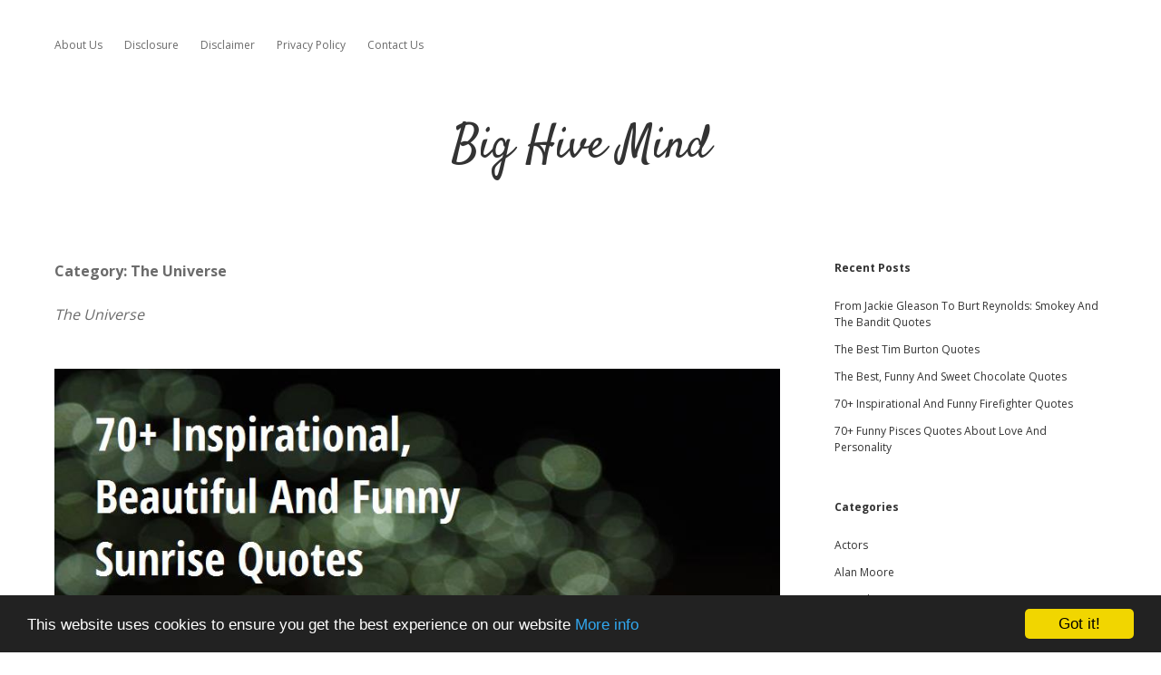

--- FILE ---
content_type: text/html; charset=UTF-8
request_url: https://www.bighivemind.com/category/the-universe/
body_size: 15015
content:
<!DOCTYPE html><html lang="en-US"><head><meta charset="UTF-8"/>
<script>var __ezHttpConsent={setByCat:function(src,tagType,attributes,category,force,customSetScriptFn=null){var setScript=function(){if(force||window.ezTcfConsent[category]){if(typeof customSetScriptFn==='function'){customSetScriptFn();}else{var scriptElement=document.createElement(tagType);scriptElement.src=src;attributes.forEach(function(attr){for(var key in attr){if(attr.hasOwnProperty(key)){scriptElement.setAttribute(key,attr[key]);}}});var firstScript=document.getElementsByTagName(tagType)[0];firstScript.parentNode.insertBefore(scriptElement,firstScript);}}};if(force||(window.ezTcfConsent&&window.ezTcfConsent.loaded)){setScript();}else if(typeof getEzConsentData==="function"){getEzConsentData().then(function(ezTcfConsent){if(ezTcfConsent&&ezTcfConsent.loaded){setScript();}else{console.error("cannot get ez consent data");force=true;setScript();}});}else{force=true;setScript();console.error("getEzConsentData is not a function");}},};</script>
<script>var ezTcfConsent=window.ezTcfConsent?window.ezTcfConsent:{loaded:false,store_info:false,develop_and_improve_services:false,measure_ad_performance:false,measure_content_performance:false,select_basic_ads:false,create_ad_profile:false,select_personalized_ads:false,create_content_profile:false,select_personalized_content:false,understand_audiences:false,use_limited_data_to_select_content:false,};function getEzConsentData(){return new Promise(function(resolve){document.addEventListener("ezConsentEvent",function(event){var ezTcfConsent=event.detail.ezTcfConsent;resolve(ezTcfConsent);});});}</script>
<script>if(typeof _setEzCookies!=='function'){function _setEzCookies(ezConsentData){var cookies=window.ezCookieQueue;for(var i=0;i<cookies.length;i++){var cookie=cookies[i];if(ezConsentData&&ezConsentData.loaded&&ezConsentData[cookie.tcfCategory]){document.cookie=cookie.name+"="+cookie.value;}}}}
window.ezCookieQueue=window.ezCookieQueue||[];if(typeof addEzCookies!=='function'){function addEzCookies(arr){window.ezCookieQueue=[...window.ezCookieQueue,...arr];}}
addEzCookies([{name:"ezoab_67155",value:"mod275-c; Path=/; Domain=bighivemind.com; Max-Age=7200",tcfCategory:"store_info",isEzoic:"true",},{name:"ezosuibasgeneris-1",value:"bbcd17e2-ff83-4a26-54a6-a9e9fa993406; Path=/; Domain=bighivemind.com; Expires=Mon, 18 Jan 2027 13:11:09 UTC; Secure; SameSite=None",tcfCategory:"understand_audiences",isEzoic:"true",}]);if(window.ezTcfConsent&&window.ezTcfConsent.loaded){_setEzCookies(window.ezTcfConsent);}else if(typeof getEzConsentData==="function"){getEzConsentData().then(function(ezTcfConsent){if(ezTcfConsent&&ezTcfConsent.loaded){_setEzCookies(window.ezTcfConsent);}else{console.error("cannot get ez consent data");_setEzCookies(window.ezTcfConsent);}});}else{console.error("getEzConsentData is not a function");_setEzCookies(window.ezTcfConsent);}</script><script type="text/javascript" data-ezscrex='false' data-cfasync='false'>window._ezaq = Object.assign({"edge_cache_status":12,"edge_response_time":270,"url":"https://www.bighivemind.com/category/the-universe/"}, typeof window._ezaq !== "undefined" ? window._ezaq : {});</script><script type="text/javascript" data-ezscrex='false' data-cfasync='false'>window._ezaq = Object.assign({"ab_test_id":"mod275-c"}, typeof window._ezaq !== "undefined" ? window._ezaq : {});window.__ez=window.__ez||{};window.__ez.tf={};</script><script type="text/javascript" data-ezscrex='false' data-cfasync='false'>window.ezDisableAds = true;</script>
<script data-ezscrex='false' data-cfasync='false' data-pagespeed-no-defer>var __ez=__ez||{};__ez.stms=Date.now();__ez.evt={};__ez.script={};__ez.ck=__ez.ck||{};__ez.template={};__ez.template.isOrig=true;__ez.queue=__ez.queue||function(){var e=0,i=0,t=[],n=!1,o=[],r=[],s=!0,a=function(e,i,n,o,r,s,a){var l=arguments.length>7&&void 0!==arguments[7]?arguments[7]:window,d=this;this.name=e,this.funcName=i,this.parameters=null===n?null:w(n)?n:[n],this.isBlock=o,this.blockedBy=r,this.deleteWhenComplete=s,this.isError=!1,this.isComplete=!1,this.isInitialized=!1,this.proceedIfError=a,this.fWindow=l,this.isTimeDelay=!1,this.process=function(){f("... func = "+e),d.isInitialized=!0,d.isComplete=!0,f("... func.apply: "+e);var i=d.funcName.split("."),n=null,o=this.fWindow||window;i.length>3||(n=3===i.length?o[i[0]][i[1]][i[2]]:2===i.length?o[i[0]][i[1]]:o[d.funcName]),null!=n&&n.apply(null,this.parameters),!0===d.deleteWhenComplete&&delete t[e],!0===d.isBlock&&(f("----- F'D: "+d.name),m())}},l=function(e,i,t,n,o,r,s){var a=arguments.length>7&&void 0!==arguments[7]?arguments[7]:window,l=this;this.name=e,this.path=i,this.async=o,this.defer=r,this.isBlock=t,this.blockedBy=n,this.isInitialized=!1,this.isError=!1,this.isComplete=!1,this.proceedIfError=s,this.fWindow=a,this.isTimeDelay=!1,this.isPath=function(e){return"/"===e[0]&&"/"!==e[1]},this.getSrc=function(e){return void 0!==window.__ezScriptHost&&this.isPath(e)&&"banger.js"!==this.name?window.__ezScriptHost+e:e},this.process=function(){l.isInitialized=!0,f("... file = "+e);var i=this.fWindow?this.fWindow.document:document,t=i.createElement("script");t.src=this.getSrc(this.path),!0===o?t.async=!0:!0===r&&(t.defer=!0),t.onerror=function(){var e={url:window.location.href,name:l.name,path:l.path,user_agent:window.navigator.userAgent};"undefined"!=typeof _ezaq&&(e.pageview_id=_ezaq.page_view_id);var i=encodeURIComponent(JSON.stringify(e)),t=new XMLHttpRequest;t.open("GET","//g.ezoic.net/ezqlog?d="+i,!0),t.send(),f("----- ERR'D: "+l.name),l.isError=!0,!0===l.isBlock&&m()},t.onreadystatechange=t.onload=function(){var e=t.readyState;f("----- F'D: "+l.name),e&&!/loaded|complete/.test(e)||(l.isComplete=!0,!0===l.isBlock&&m())},i.getElementsByTagName("head")[0].appendChild(t)}},d=function(e,i){this.name=e,this.path="",this.async=!1,this.defer=!1,this.isBlock=!1,this.blockedBy=[],this.isInitialized=!0,this.isError=!1,this.isComplete=i,this.proceedIfError=!1,this.isTimeDelay=!1,this.process=function(){}};function c(e,i,n,s,a,d,c,u,f){var m=new l(e,i,n,s,a,d,c,f);!0===u?o[e]=m:r[e]=m,t[e]=m,h(m)}function h(e){!0!==u(e)&&0!=s&&e.process()}function u(e){if(!0===e.isTimeDelay&&!1===n)return f(e.name+" blocked = TIME DELAY!"),!0;if(w(e.blockedBy))for(var i=0;i<e.blockedBy.length;i++){var o=e.blockedBy[i];if(!1===t.hasOwnProperty(o))return f(e.name+" blocked = "+o),!0;if(!0===e.proceedIfError&&!0===t[o].isError)return!1;if(!1===t[o].isComplete)return f(e.name+" blocked = "+o),!0}return!1}function f(e){var i=window.location.href,t=new RegExp("[?&]ezq=([^&#]*)","i").exec(i);"1"===(t?t[1]:null)&&console.debug(e)}function m(){++e>200||(f("let's go"),p(o),p(r))}function p(e){for(var i in e)if(!1!==e.hasOwnProperty(i)){var t=e[i];!0===t.isComplete||u(t)||!0===t.isInitialized||!0===t.isError?!0===t.isError?f(t.name+": error"):!0===t.isComplete?f(t.name+": complete already"):!0===t.isInitialized&&f(t.name+": initialized already"):t.process()}}function w(e){return"[object Array]"==Object.prototype.toString.call(e)}return window.addEventListener("load",(function(){setTimeout((function(){n=!0,f("TDELAY -----"),m()}),5e3)}),!1),{addFile:c,addFileOnce:function(e,i,n,o,r,s,a,l,d){t[e]||c(e,i,n,o,r,s,a,l,d)},addDelayFile:function(e,i){var n=new l(e,i,!1,[],!1,!1,!0);n.isTimeDelay=!0,f(e+" ...  FILE! TDELAY"),r[e]=n,t[e]=n,h(n)},addFunc:function(e,n,s,l,d,c,u,f,m,p){!0===c&&(e=e+"_"+i++);var w=new a(e,n,s,l,d,u,f,p);!0===m?o[e]=w:r[e]=w,t[e]=w,h(w)},addDelayFunc:function(e,i,n){var o=new a(e,i,n,!1,[],!0,!0);o.isTimeDelay=!0,f(e+" ...  FUNCTION! TDELAY"),r[e]=o,t[e]=o,h(o)},items:t,processAll:m,setallowLoad:function(e){s=e},markLoaded:function(e){if(e&&0!==e.length){if(e in t){var i=t[e];!0===i.isComplete?f(i.name+" "+e+": error loaded duplicate"):(i.isComplete=!0,i.isInitialized=!0)}else t[e]=new d(e,!0);f("markLoaded dummyfile: "+t[e].name)}},logWhatsBlocked:function(){for(var e in t)!1!==t.hasOwnProperty(e)&&u(t[e])}}}();__ez.evt.add=function(e,t,n){e.addEventListener?e.addEventListener(t,n,!1):e.attachEvent?e.attachEvent("on"+t,n):e["on"+t]=n()},__ez.evt.remove=function(e,t,n){e.removeEventListener?e.removeEventListener(t,n,!1):e.detachEvent?e.detachEvent("on"+t,n):delete e["on"+t]};__ez.script.add=function(e){var t=document.createElement("script");t.src=e,t.async=!0,t.type="text/javascript",document.getElementsByTagName("head")[0].appendChild(t)};__ez.dot=__ez.dot||{};__ez.queue.addFileOnce('/detroitchicago/boise.js', '/detroitchicago/boise.js?gcb=195-2&cb=5', true, [], true, false, true, false);__ez.queue.addFileOnce('/parsonsmaize/abilene.js', '/parsonsmaize/abilene.js?gcb=195-2&cb=e80eca0cdb', true, [], true, false, true, false);__ez.queue.addFileOnce('/parsonsmaize/mulvane.js', '/parsonsmaize/mulvane.js?gcb=195-2&cb=e75e48eec0', true, ['/parsonsmaize/abilene.js'], true, false, true, false);__ez.queue.addFileOnce('/detroitchicago/birmingham.js', '/detroitchicago/birmingham.js?gcb=195-2&cb=539c47377c', true, ['/parsonsmaize/abilene.js'], true, false, true, false);</script>
<script data-ezscrex="false" type="text/javascript" data-cfasync="false">window._ezaq = Object.assign({"ad_cache_level":0,"adpicker_placement_cnt":0,"ai_placeholder_cache_level":0,"ai_placeholder_placement_cnt":-1,"domain":"bighivemind.com","domain_id":67155,"ezcache_level":1,"ezcache_skip_code":0,"has_bad_image":0,"has_bad_words":0,"is_sitespeed":0,"lt_cache_level":0,"response_size":51398,"response_size_orig":45634,"response_time_orig":247,"template_id":120,"url":"https://www.bighivemind.com/category/the-universe/","word_count":0,"worst_bad_word_level":0}, typeof window._ezaq !== "undefined" ? window._ezaq : {});__ez.queue.markLoaded('ezaqBaseReady');</script>
<script type='text/javascript' data-ezscrex='false' data-cfasync='false'>
window.ezAnalyticsStatic = true;

function analyticsAddScript(script) {
	var ezDynamic = document.createElement('script');
	ezDynamic.type = 'text/javascript';
	ezDynamic.innerHTML = script;
	document.head.appendChild(ezDynamic);
}
function getCookiesWithPrefix() {
    var allCookies = document.cookie.split(';');
    var cookiesWithPrefix = {};

    for (var i = 0; i < allCookies.length; i++) {
        var cookie = allCookies[i].trim();

        for (var j = 0; j < arguments.length; j++) {
            var prefix = arguments[j];
            if (cookie.indexOf(prefix) === 0) {
                var cookieParts = cookie.split('=');
                var cookieName = cookieParts[0];
                var cookieValue = cookieParts.slice(1).join('=');
                cookiesWithPrefix[cookieName] = decodeURIComponent(cookieValue);
                break; // Once matched, no need to check other prefixes
            }
        }
    }

    return cookiesWithPrefix;
}
function productAnalytics() {
	var d = {"pr":[6],"omd5":"218fc8ebb5869b06d513bad92cd2aca0","nar":"risk score"};
	d.u = _ezaq.url;
	d.p = _ezaq.page_view_id;
	d.v = _ezaq.visit_uuid;
	d.ab = _ezaq.ab_test_id;
	d.e = JSON.stringify(_ezaq);
	d.ref = document.referrer;
	d.c = getCookiesWithPrefix('active_template', 'ez', 'lp_');
	if(typeof ez_utmParams !== 'undefined') {
		d.utm = ez_utmParams;
	}

	var dataText = JSON.stringify(d);
	var xhr = new XMLHttpRequest();
	xhr.open('POST','/ezais/analytics?cb=1', true);
	xhr.onload = function () {
		if (xhr.status!=200) {
            return;
		}

        if(document.readyState !== 'loading') {
            analyticsAddScript(xhr.response);
            return;
        }

        var eventFunc = function() {
            if(document.readyState === 'loading') {
                return;
            }
            document.removeEventListener('readystatechange', eventFunc, false);
            analyticsAddScript(xhr.response);
        };

        document.addEventListener('readystatechange', eventFunc, false);
	};
	xhr.setRequestHeader('Content-Type','text/plain');
	xhr.send(dataText);
}
__ez.queue.addFunc("productAnalytics", "productAnalytics", null, true, ['ezaqBaseReady'], false, false, false, true);
</script><base href="https://www.bighivemind.com/category/the-universe/"/>
	<meta name="robots" content="index, follow, max-image-preview:large, max-snippet:-1, max-video-preview:-1"/>

<meta name="viewport" content="width=device-width, initial-scale=1"/>
<meta name="template" content="Apex 1.21"/>
<meta name="generator" content="WordPress 6.3.5"/>

	<!-- This site is optimized with the Yoast SEO plugin v21.3 - https://yoast.com/wordpress/plugins/seo/ -->
	<title>The Universe Archives - Big Hive Mind</title>
	<link rel="canonical" href="https://www.bighivemind.com/category/the-universe/"/>
	<meta property="og:locale" content="en_US"/>
	<meta property="og:type" content="article"/>
	<meta property="og:title" content="The Universe Archives - Big Hive Mind"/>
	<meta property="og:description" content="The Universe"/>
	<meta property="og:url" content="https://www.bighivemind.com/category/the-universe/"/>
	<meta property="og:site_name" content="Big Hive Mind"/>
	<script type="application/ld+json" class="yoast-schema-graph">{"@context":"https://schema.org","@graph":[{"@type":"CollectionPage","@id":"https://www.bighivemind.com/category/the-universe/","url":"https://www.bighivemind.com/category/the-universe/","name":"The Universe Archives - Big Hive Mind","isPartOf":{"@id":"https://www.bighivemind.com/#website"},"primaryImageOfPage":{"@id":"https://www.bighivemind.com/category/the-universe/#primaryimage"},"image":{"@id":"https://www.bighivemind.com/category/the-universe/#primaryimage"},"thumbnailUrl":"https://www.bighivemind.com/wp-content/uploads/2019/11/sunrise-quotes-title-image.jpg","inLanguage":"en-US"},{"@type":"ImageObject","inLanguage":"en-US","@id":"https://www.bighivemind.com/category/the-universe/#primaryimage","url":"https://www.bighivemind.com/wp-content/uploads/2019/11/sunrise-quotes-title-image.jpg","contentUrl":"https://www.bighivemind.com/wp-content/uploads/2019/11/sunrise-quotes-title-image.jpg","width":882,"height":442},{"@type":"WebSite","@id":"https://www.bighivemind.com/#website","url":"https://www.bighivemind.com/","name":"Big Hive Mind","description":"","potentialAction":[{"@type":"SearchAction","target":{"@type":"EntryPoint","urlTemplate":"https://www.bighivemind.com/?s={search_term_string}"},"query-input":"required name=search_term_string"}],"inLanguage":"en-US"}]}</script>
	<!-- / Yoast SEO plugin. -->


<link rel="dns-prefetch" href="//fonts.googleapis.com"/>
<link rel="alternate" type="application/rss+xml" title="Big Hive Mind » Feed" href="https://www.bighivemind.com/feed/"/>
<link rel="alternate" type="application/rss+xml" title="Big Hive Mind » Comments Feed" href="https://www.bighivemind.com/comments/feed/"/>
<link rel="alternate" type="application/rss+xml" title="Big Hive Mind » The Universe Category Feed" href="https://www.bighivemind.com/category/the-universe/feed/"/>
<script type="text/javascript">
window._wpemojiSettings = {"baseUrl":"https:\/\/s.w.org\/images\/core\/emoji\/14.0.0\/72x72\/","ext":".png","svgUrl":"https:\/\/s.w.org\/images\/core\/emoji\/14.0.0\/svg\/","svgExt":".svg","source":{"concatemoji":"https:\/\/www.bighivemind.com\/wp-includes\/js\/wp-emoji-release.min.js?ver=6.3.5"}};
/*! This file is auto-generated */
!function(i,n){var o,s,e;function c(e){try{var t={supportTests:e,timestamp:(new Date).valueOf()};sessionStorage.setItem(o,JSON.stringify(t))}catch(e){}}function p(e,t,n){e.clearRect(0,0,e.canvas.width,e.canvas.height),e.fillText(t,0,0);var t=new Uint32Array(e.getImageData(0,0,e.canvas.width,e.canvas.height).data),r=(e.clearRect(0,0,e.canvas.width,e.canvas.height),e.fillText(n,0,0),new Uint32Array(e.getImageData(0,0,e.canvas.width,e.canvas.height).data));return t.every(function(e,t){return e===r[t]})}function u(e,t,n){switch(t){case"flag":return n(e,"\ud83c\udff3\ufe0f\u200d\u26a7\ufe0f","\ud83c\udff3\ufe0f\u200b\u26a7\ufe0f")?!1:!n(e,"\ud83c\uddfa\ud83c\uddf3","\ud83c\uddfa\u200b\ud83c\uddf3")&&!n(e,"\ud83c\udff4\udb40\udc67\udb40\udc62\udb40\udc65\udb40\udc6e\udb40\udc67\udb40\udc7f","\ud83c\udff4\u200b\udb40\udc67\u200b\udb40\udc62\u200b\udb40\udc65\u200b\udb40\udc6e\u200b\udb40\udc67\u200b\udb40\udc7f");case"emoji":return!n(e,"\ud83e\udef1\ud83c\udffb\u200d\ud83e\udef2\ud83c\udfff","\ud83e\udef1\ud83c\udffb\u200b\ud83e\udef2\ud83c\udfff")}return!1}function f(e,t,n){var r="undefined"!=typeof WorkerGlobalScope&&self instanceof WorkerGlobalScope?new OffscreenCanvas(300,150):i.createElement("canvas"),a=r.getContext("2d",{willReadFrequently:!0}),o=(a.textBaseline="top",a.font="600 32px Arial",{});return e.forEach(function(e){o[e]=t(a,e,n)}),o}function t(e){var t=i.createElement("script");t.src=e,t.defer=!0,i.head.appendChild(t)}"undefined"!=typeof Promise&&(o="wpEmojiSettingsSupports",s=["flag","emoji"],n.supports={everything:!0,everythingExceptFlag:!0},e=new Promise(function(e){i.addEventListener("DOMContentLoaded",e,{once:!0})}),new Promise(function(t){var n=function(){try{var e=JSON.parse(sessionStorage.getItem(o));if("object"==typeof e&&"number"==typeof e.timestamp&&(new Date).valueOf()<e.timestamp+604800&&"object"==typeof e.supportTests)return e.supportTests}catch(e){}return null}();if(!n){if("undefined"!=typeof Worker&&"undefined"!=typeof OffscreenCanvas&&"undefined"!=typeof URL&&URL.createObjectURL&&"undefined"!=typeof Blob)try{var e="postMessage("+f.toString()+"("+[JSON.stringify(s),u.toString(),p.toString()].join(",")+"));",r=new Blob([e],{type:"text/javascript"}),a=new Worker(URL.createObjectURL(r),{name:"wpTestEmojiSupports"});return void(a.onmessage=function(e){c(n=e.data),a.terminate(),t(n)})}catch(e){}c(n=f(s,u,p))}t(n)}).then(function(e){for(var t in e)n.supports[t]=e[t],n.supports.everything=n.supports.everything&&n.supports[t],"flag"!==t&&(n.supports.everythingExceptFlag=n.supports.everythingExceptFlag&&n.supports[t]);n.supports.everythingExceptFlag=n.supports.everythingExceptFlag&&!n.supports.flag,n.DOMReady=!1,n.readyCallback=function(){n.DOMReady=!0}}).then(function(){return e}).then(function(){var e;n.supports.everything||(n.readyCallback(),(e=n.source||{}).concatemoji?t(e.concatemoji):e.wpemoji&&e.twemoji&&(t(e.twemoji),t(e.wpemoji)))}))}((window,document),window._wpemojiSettings);
</script>
<style type="text/css">
img.wp-smiley,
img.emoji {
	display: inline !important;
	border: none !important;
	box-shadow: none !important;
	height: 1em !important;
	width: 1em !important;
	margin: 0 0.07em !important;
	vertical-align: -0.1em !important;
	background: none !important;
	padding: 0 !important;
}
</style>
	<link rel="stylesheet" id="wp-block-library-css" href="https://www.bighivemind.com/wp-includes/css/dist/block-library/style.min.css?ver=6.3.5" type="text/css" media="all"/>
<style id="classic-theme-styles-inline-css" type="text/css">
/*! This file is auto-generated */
.wp-block-button__link{color:#fff;background-color:#32373c;border-radius:9999px;box-shadow:none;text-decoration:none;padding:calc(.667em + 2px) calc(1.333em + 2px);font-size:1.125em}.wp-block-file__button{background:#32373c;color:#fff;text-decoration:none}
</style>
<style id="global-styles-inline-css" type="text/css">
body{--wp--preset--color--black: #000000;--wp--preset--color--cyan-bluish-gray: #abb8c3;--wp--preset--color--white: #ffffff;--wp--preset--color--pale-pink: #f78da7;--wp--preset--color--vivid-red: #cf2e2e;--wp--preset--color--luminous-vivid-orange: #ff6900;--wp--preset--color--luminous-vivid-amber: #fcb900;--wp--preset--color--light-green-cyan: #7bdcb5;--wp--preset--color--vivid-green-cyan: #00d084;--wp--preset--color--pale-cyan-blue: #8ed1fc;--wp--preset--color--vivid-cyan-blue: #0693e3;--wp--preset--color--vivid-purple: #9b51e0;--wp--preset--gradient--vivid-cyan-blue-to-vivid-purple: linear-gradient(135deg,rgba(6,147,227,1) 0%,rgb(155,81,224) 100%);--wp--preset--gradient--light-green-cyan-to-vivid-green-cyan: linear-gradient(135deg,rgb(122,220,180) 0%,rgb(0,208,130) 100%);--wp--preset--gradient--luminous-vivid-amber-to-luminous-vivid-orange: linear-gradient(135deg,rgba(252,185,0,1) 0%,rgba(255,105,0,1) 100%);--wp--preset--gradient--luminous-vivid-orange-to-vivid-red: linear-gradient(135deg,rgba(255,105,0,1) 0%,rgb(207,46,46) 100%);--wp--preset--gradient--very-light-gray-to-cyan-bluish-gray: linear-gradient(135deg,rgb(238,238,238) 0%,rgb(169,184,195) 100%);--wp--preset--gradient--cool-to-warm-spectrum: linear-gradient(135deg,rgb(74,234,220) 0%,rgb(151,120,209) 20%,rgb(207,42,186) 40%,rgb(238,44,130) 60%,rgb(251,105,98) 80%,rgb(254,248,76) 100%);--wp--preset--gradient--blush-light-purple: linear-gradient(135deg,rgb(255,206,236) 0%,rgb(152,150,240) 100%);--wp--preset--gradient--blush-bordeaux: linear-gradient(135deg,rgb(254,205,165) 0%,rgb(254,45,45) 50%,rgb(107,0,62) 100%);--wp--preset--gradient--luminous-dusk: linear-gradient(135deg,rgb(255,203,112) 0%,rgb(199,81,192) 50%,rgb(65,88,208) 100%);--wp--preset--gradient--pale-ocean: linear-gradient(135deg,rgb(255,245,203) 0%,rgb(182,227,212) 50%,rgb(51,167,181) 100%);--wp--preset--gradient--electric-grass: linear-gradient(135deg,rgb(202,248,128) 0%,rgb(113,206,126) 100%);--wp--preset--gradient--midnight: linear-gradient(135deg,rgb(2,3,129) 0%,rgb(40,116,252) 100%);--wp--preset--font-size--small: 13px;--wp--preset--font-size--medium: 20px;--wp--preset--font-size--large: 36px;--wp--preset--font-size--x-large: 42px;--wp--preset--spacing--20: 0.44rem;--wp--preset--spacing--30: 0.67rem;--wp--preset--spacing--40: 1rem;--wp--preset--spacing--50: 1.5rem;--wp--preset--spacing--60: 2.25rem;--wp--preset--spacing--70: 3.38rem;--wp--preset--spacing--80: 5.06rem;--wp--preset--shadow--natural: 6px 6px 9px rgba(0, 0, 0, 0.2);--wp--preset--shadow--deep: 12px 12px 50px rgba(0, 0, 0, 0.4);--wp--preset--shadow--sharp: 6px 6px 0px rgba(0, 0, 0, 0.2);--wp--preset--shadow--outlined: 6px 6px 0px -3px rgba(255, 255, 255, 1), 6px 6px rgba(0, 0, 0, 1);--wp--preset--shadow--crisp: 6px 6px 0px rgba(0, 0, 0, 1);}:where(.is-layout-flex){gap: 0.5em;}:where(.is-layout-grid){gap: 0.5em;}body .is-layout-flow > .alignleft{float: left;margin-inline-start: 0;margin-inline-end: 2em;}body .is-layout-flow > .alignright{float: right;margin-inline-start: 2em;margin-inline-end: 0;}body .is-layout-flow > .aligncenter{margin-left: auto !important;margin-right: auto !important;}body .is-layout-constrained > .alignleft{float: left;margin-inline-start: 0;margin-inline-end: 2em;}body .is-layout-constrained > .alignright{float: right;margin-inline-start: 2em;margin-inline-end: 0;}body .is-layout-constrained > .aligncenter{margin-left: auto !important;margin-right: auto !important;}body .is-layout-constrained > :where(:not(.alignleft):not(.alignright):not(.alignfull)){max-width: var(--wp--style--global--content-size);margin-left: auto !important;margin-right: auto !important;}body .is-layout-constrained > .alignwide{max-width: var(--wp--style--global--wide-size);}body .is-layout-flex{display: flex;}body .is-layout-flex{flex-wrap: wrap;align-items: center;}body .is-layout-flex > *{margin: 0;}body .is-layout-grid{display: grid;}body .is-layout-grid > *{margin: 0;}:where(.wp-block-columns.is-layout-flex){gap: 2em;}:where(.wp-block-columns.is-layout-grid){gap: 2em;}:where(.wp-block-post-template.is-layout-flex){gap: 1.25em;}:where(.wp-block-post-template.is-layout-grid){gap: 1.25em;}.has-black-color{color: var(--wp--preset--color--black) !important;}.has-cyan-bluish-gray-color{color: var(--wp--preset--color--cyan-bluish-gray) !important;}.has-white-color{color: var(--wp--preset--color--white) !important;}.has-pale-pink-color{color: var(--wp--preset--color--pale-pink) !important;}.has-vivid-red-color{color: var(--wp--preset--color--vivid-red) !important;}.has-luminous-vivid-orange-color{color: var(--wp--preset--color--luminous-vivid-orange) !important;}.has-luminous-vivid-amber-color{color: var(--wp--preset--color--luminous-vivid-amber) !important;}.has-light-green-cyan-color{color: var(--wp--preset--color--light-green-cyan) !important;}.has-vivid-green-cyan-color{color: var(--wp--preset--color--vivid-green-cyan) !important;}.has-pale-cyan-blue-color{color: var(--wp--preset--color--pale-cyan-blue) !important;}.has-vivid-cyan-blue-color{color: var(--wp--preset--color--vivid-cyan-blue) !important;}.has-vivid-purple-color{color: var(--wp--preset--color--vivid-purple) !important;}.has-black-background-color{background-color: var(--wp--preset--color--black) !important;}.has-cyan-bluish-gray-background-color{background-color: var(--wp--preset--color--cyan-bluish-gray) !important;}.has-white-background-color{background-color: var(--wp--preset--color--white) !important;}.has-pale-pink-background-color{background-color: var(--wp--preset--color--pale-pink) !important;}.has-vivid-red-background-color{background-color: var(--wp--preset--color--vivid-red) !important;}.has-luminous-vivid-orange-background-color{background-color: var(--wp--preset--color--luminous-vivid-orange) !important;}.has-luminous-vivid-amber-background-color{background-color: var(--wp--preset--color--luminous-vivid-amber) !important;}.has-light-green-cyan-background-color{background-color: var(--wp--preset--color--light-green-cyan) !important;}.has-vivid-green-cyan-background-color{background-color: var(--wp--preset--color--vivid-green-cyan) !important;}.has-pale-cyan-blue-background-color{background-color: var(--wp--preset--color--pale-cyan-blue) !important;}.has-vivid-cyan-blue-background-color{background-color: var(--wp--preset--color--vivid-cyan-blue) !important;}.has-vivid-purple-background-color{background-color: var(--wp--preset--color--vivid-purple) !important;}.has-black-border-color{border-color: var(--wp--preset--color--black) !important;}.has-cyan-bluish-gray-border-color{border-color: var(--wp--preset--color--cyan-bluish-gray) !important;}.has-white-border-color{border-color: var(--wp--preset--color--white) !important;}.has-pale-pink-border-color{border-color: var(--wp--preset--color--pale-pink) !important;}.has-vivid-red-border-color{border-color: var(--wp--preset--color--vivid-red) !important;}.has-luminous-vivid-orange-border-color{border-color: var(--wp--preset--color--luminous-vivid-orange) !important;}.has-luminous-vivid-amber-border-color{border-color: var(--wp--preset--color--luminous-vivid-amber) !important;}.has-light-green-cyan-border-color{border-color: var(--wp--preset--color--light-green-cyan) !important;}.has-vivid-green-cyan-border-color{border-color: var(--wp--preset--color--vivid-green-cyan) !important;}.has-pale-cyan-blue-border-color{border-color: var(--wp--preset--color--pale-cyan-blue) !important;}.has-vivid-cyan-blue-border-color{border-color: var(--wp--preset--color--vivid-cyan-blue) !important;}.has-vivid-purple-border-color{border-color: var(--wp--preset--color--vivid-purple) !important;}.has-vivid-cyan-blue-to-vivid-purple-gradient-background{background: var(--wp--preset--gradient--vivid-cyan-blue-to-vivid-purple) !important;}.has-light-green-cyan-to-vivid-green-cyan-gradient-background{background: var(--wp--preset--gradient--light-green-cyan-to-vivid-green-cyan) !important;}.has-luminous-vivid-amber-to-luminous-vivid-orange-gradient-background{background: var(--wp--preset--gradient--luminous-vivid-amber-to-luminous-vivid-orange) !important;}.has-luminous-vivid-orange-to-vivid-red-gradient-background{background: var(--wp--preset--gradient--luminous-vivid-orange-to-vivid-red) !important;}.has-very-light-gray-to-cyan-bluish-gray-gradient-background{background: var(--wp--preset--gradient--very-light-gray-to-cyan-bluish-gray) !important;}.has-cool-to-warm-spectrum-gradient-background{background: var(--wp--preset--gradient--cool-to-warm-spectrum) !important;}.has-blush-light-purple-gradient-background{background: var(--wp--preset--gradient--blush-light-purple) !important;}.has-blush-bordeaux-gradient-background{background: var(--wp--preset--gradient--blush-bordeaux) !important;}.has-luminous-dusk-gradient-background{background: var(--wp--preset--gradient--luminous-dusk) !important;}.has-pale-ocean-gradient-background{background: var(--wp--preset--gradient--pale-ocean) !important;}.has-electric-grass-gradient-background{background: var(--wp--preset--gradient--electric-grass) !important;}.has-midnight-gradient-background{background: var(--wp--preset--gradient--midnight) !important;}.has-small-font-size{font-size: var(--wp--preset--font-size--small) !important;}.has-medium-font-size{font-size: var(--wp--preset--font-size--medium) !important;}.has-large-font-size{font-size: var(--wp--preset--font-size--large) !important;}.has-x-large-font-size{font-size: var(--wp--preset--font-size--x-large) !important;}
.wp-block-navigation a:where(:not(.wp-element-button)){color: inherit;}
:where(.wp-block-post-template.is-layout-flex){gap: 1.25em;}:where(.wp-block-post-template.is-layout-grid){gap: 1.25em;}
:where(.wp-block-columns.is-layout-flex){gap: 2em;}:where(.wp-block-columns.is-layout-grid){gap: 2em;}
.wp-block-pullquote{font-size: 1.5em;line-height: 1.6;}
</style>
<link rel="stylesheet" id="contact-form-7-css" href="https://www.bighivemind.com/wp-content/plugins/contact-form-7/includes/css/styles.css?ver=5.8.1" type="text/css" media="all"/>
<link rel="stylesheet" id="ct-apex-google-fonts-css" href="//fonts.googleapis.com/css?family=Open+Sans%3A400%2C700%7CSatisfy&amp;subset=latin%2Clatin-ext&amp;ver=6.3.5" type="text/css" media="all"/>
<link rel="stylesheet" id="font-awesome-css" href="https://www.bighivemind.com/wp-content/themes/apex/assets/font-awesome/css/font-awesome.min.css?ver=6.3.5" type="text/css" media="all"/>
<link rel="stylesheet" id="ct-apex-style-css" href="https://www.bighivemind.com/wp-content/themes/apex/style.css?ver=6.3.5" type="text/css" media="all"/>
<style id="ct-apex-style-inline-css" type="text/css">
.author {
    font-weight: bold;
}

.subintroheader, .subintro {
   margin-bottom: 1em;
}

.intro {
   margin-bottom: 1.5em;
}

.subintroheader {
   font-size: 1.5em;
}
</style>
<script type="text/javascript" src="https://www.bighivemind.com/wp-includes/js/jquery/jquery.min.js?ver=3.7.0" id="jquery-core-js"></script>
<script type="text/javascript" src="https://www.bighivemind.com/wp-includes/js/jquery/jquery-migrate.min.js?ver=3.4.1" id="jquery-migrate-js"></script>
<!--[if IE 8]>
<script type='text/javascript' src='https://www.bighivemind.com/wp-content/themes/apex/js/build/html5shiv.min.js?ver=6.3.5' id='ct-apex-html5-shiv-js'></script>
<![endif]-->
<link rel="https://api.w.org/" href="https://www.bighivemind.com/wp-json/"/><link rel="alternate" type="application/json" href="https://www.bighivemind.com/wp-json/wp/v2/categories/84"/><link rel="EditURI" type="application/rsd+xml" title="RSD" href="https://www.bighivemind.com/xmlrpc.php?rsd"/>
<style type="text/css" id="simple-css-output">.adcontainertop { margin-bottom:15px;}@media (min-width: 320px) and (max-width: 480px) { .adcontainertop { margin-bottom:0px;} }</style><!-- Clicky Web Analytics - https://clicky.com, WordPress Plugin by Yoast - https://yoast.com/wordpress/plugins/clicky/ --><script type="text/javascript">
	function clicky_gc(name) {
		var ca = document.cookie.split(';');
		for (var i in ca) {
			if (ca[i].indexOf(name + '=') != -1) {
				return decodeURIComponent(ca[i].split('=')[1]);
			}
		}
		return '';
	}
	var username_check = clicky_gc('"comment_author_f9038ecde2897f80317d55110f2240e4"');
	if (username_check) var clicky_custom_session = {username: username_check};
</script>
<script>
	
	var clicky_site_ids = clicky_site_ids || [];
	clicky_site_ids.push("101041369");
</script>
<script async="" src="//static.getclicky.com/js"></script><style id="wpforms-css-vars-root">
				:root {
					--wpforms-field-border-radius: 3px;
--wpforms-field-border-style: solid;
--wpforms-field-border-size: 1px;
--wpforms-field-background-color: #ffffff;
--wpforms-field-border-color: rgba( 0, 0, 0, 0.25 );
--wpforms-field-border-color-spare: rgba( 0, 0, 0, 0.25 );
--wpforms-field-text-color: rgba( 0, 0, 0, 0.7 );
--wpforms-field-menu-color: #ffffff;
--wpforms-label-color: rgba( 0, 0, 0, 0.85 );
--wpforms-label-sublabel-color: rgba( 0, 0, 0, 0.55 );
--wpforms-label-error-color: #d63637;
--wpforms-button-border-radius: 3px;
--wpforms-button-border-style: none;
--wpforms-button-border-size: 1px;
--wpforms-button-background-color: #066aab;
--wpforms-button-border-color: #066aab;
--wpforms-button-text-color: #ffffff;
--wpforms-page-break-color: #066aab;
--wpforms-background-image: none;
--wpforms-background-position: center center;
--wpforms-background-repeat: no-repeat;
--wpforms-background-size: cover;
--wpforms-background-width: 100px;
--wpforms-background-height: 100px;
--wpforms-background-color: rgba( 0, 0, 0, 0 );
--wpforms-background-url: none;
--wpforms-container-padding: 0px;
--wpforms-container-border-style: none;
--wpforms-container-border-width: 1px;
--wpforms-container-border-color: #000000;
--wpforms-container-border-radius: 3px;
--wpforms-field-size-input-height: 43px;
--wpforms-field-size-input-spacing: 15px;
--wpforms-field-size-font-size: 16px;
--wpforms-field-size-line-height: 19px;
--wpforms-field-size-padding-h: 14px;
--wpforms-field-size-checkbox-size: 16px;
--wpforms-field-size-sublabel-spacing: 5px;
--wpforms-field-size-icon-size: 1;
--wpforms-label-size-font-size: 16px;
--wpforms-label-size-line-height: 19px;
--wpforms-label-size-sublabel-font-size: 14px;
--wpforms-label-size-sublabel-line-height: 17px;
--wpforms-button-size-font-size: 17px;
--wpforms-button-size-height: 41px;
--wpforms-button-size-padding-h: 15px;
--wpforms-button-size-margin-top: 10px;
--wpforms-container-shadow-size-box-shadow: none;

				}
			</style><script type="text/javascript">
    window.cookieconsent_options = {"message":"This website uses cookies to ensure you get the best experience on our website","dismiss":"Got it!","learnMore":"More info","link":"http://"+window.location.host+"/privacy-policy","theme":"dark-bottom"};
</script><script type="text/javascript" src="//cdnjs.cloudflare.com/ajax/libs/cookieconsent2/1.0.9/cookieconsent.min.js"></script><script type='text/javascript'>
var ezoTemplate = 'old_site_noads';
var ezouid = '1';
var ezoFormfactor = '1';
</script><script data-ezscrex="false" type='text/javascript'>
var soc_app_id = '0';
var did = 67155;
var ezdomain = 'bighivemind.com';
var ezoicSearchable = 1;
</script></head>
<!-- Begin Cookie Consent plugin by Silktide - http://silktide.com/cookieconsent -->



<!-- End Cookie Consent plugin -->

<body id="apex" class="archive category category-the-universe category-84">
		<a class="skip-content" href="#main">Skip to content</a>
	<div id="overflow-container" class="overflow-container">
		<div id="max-width" class="max-width">
						<header class="site-header" id="site-header" role="banner">
				<div id="menu-primary-container" class="menu-primary-container">
					<div id="menu-primary" class="menu-container menu-primary" role="navigation">
	<nav class="menu"><ul id="menu-primary-items" class="menu-primary-items"><li id="menu-item-50" class="menu-item menu-item-type-post_type menu-item-object-page menu-item-50"><a href="https://www.bighivemind.com/us/">About Us</a></li>
<li id="menu-item-72" class="menu-item menu-item-type-post_type menu-item-object-page menu-item-72"><a href="https://www.bighivemind.com/disclosure/">Disclosure</a></li>
<li id="menu-item-73" class="menu-item menu-item-type-post_type menu-item-object-page menu-item-73"><a href="https://www.bighivemind.com/disclaimer/">Disclaimer</a></li>
<li id="menu-item-74" class="menu-item menu-item-type-post_type menu-item-object-page menu-item-74"><a href="https://www.bighivemind.com/privacy-policy/">Privacy Policy</a></li>
<li id="menu-item-75" class="menu-item menu-item-type-post_type menu-item-object-page menu-item-75"><a href="https://www.bighivemind.com/contact-us/">Contact Us</a></li>
</ul></nav></div>
														</div>
				<button id="toggle-navigation" class="toggle-navigation">
					<span class="screen-reader-text">open menu</span>
					<svg width="24px" height="18px" viewBox="0 0 24 18" version="1.1" xmlns="http://www.w3.org/2000/svg" xmlns:xlink="http://www.w3.org/1999/xlink">
				    <g stroke="none" stroke-width="1" fill="none" fill-rule="evenodd">
				        <g transform="translate(-148.000000, -36.000000)" fill="#6B6B6B">
				            <g transform="translate(123.000000, 25.000000)">
				                <g transform="translate(25.000000, 11.000000)">
				                    <rect x="0" y="16" width="24" height="2"></rect>
				                    <rect x="0" y="8" width="24" height="2"></rect>
				                    <rect x="0" y="0" width="24" height="2"></rect>
				                </g>
				            </g>
				        </g>
				    </g>
				</svg>				</button>
				<div id="title-container" class="title-container">
					<div id="site-title" class="site-title"><a href="https://www.bighivemind.com">Big Hive Mind</a></div>									</div>
			</header>
						<section id="main" class="main" role="main">
				
<div class="archive-header">
	<h1>
		Category: <span>The Universe</span>	</h1>
	<p>The Universe</p>
</div><div id="loop-container" class="loop-container">
	<div class="post-1980 post type-post status-publish format-standard has-post-thumbnail hentry category-the-universe entry">
		<article>
		<div class="featured-image"><a href="https://www.bighivemind.com/70-inspirational-beautiful-and-funny-sunrise-quotes/">70+ Inspirational, Beautiful And Funny Sunrise Quotes<img width="882" height="442" src="https://www.bighivemind.com/wp-content/uploads/2019/11/sunrise-quotes-title-image.jpg" class="attachment-full size-full wp-post-image" alt="" decoding="async" fetchpriority="high" srcset="https://www.bighivemind.com/wp-content/uploads/2019/11/sunrise-quotes-title-image.jpg 882w, https://www.bighivemind.com/wp-content/uploads/2019/11/sunrise-quotes-title-image-300x150.jpg 300w, https://www.bighivemind.com/wp-content/uploads/2019/11/sunrise-quotes-title-image-768x385.jpg 768w" sizes="(max-width: 882px) 100vw, 882px"/></a></div>		<div class="post-container">
			<div class="post-header">
								<h2 class="post-title">
					<a href="https://www.bighivemind.com/70-inspirational-beautiful-and-funny-sunrise-quotes/">70+ Inspirational, Beautiful And Funny Sunrise Quotes</a>
				</h2>
				<div class="post-byline">
    <span class="post-date">
		Published May 18, 2020	</span>
	</div>			</div>
			<div class="post-content">
				<p>Here’s a selection of Sunrise Quotes, covering topics such as before the sunrise, scenery and nature, good mornings, love and life. We really hope you…</p>
<p><a class="more-link" href="https://www.bighivemind.com/70-inspirational-beautiful-and-funny-sunrise-quotes/">Continue reading <span class="screen-reader-text">70+ Inspirational, Beautiful And Funny Sunrise Quotes</span></a></p>				<span class="comments-link">
	<i class="fa fa-comment" title="comment icon"></i>
	<a href="https://www.bighivemind.com/70-inspirational-beautiful-and-funny-sunrise-quotes/#respond">Leave a Comment</a></span>			</div>
		</div>
	</article>
	</div><div class="post-1565 post type-post status-publish format-standard has-post-thumbnail hentry category-the-universe entry">
		<article>
		<div class="featured-image"><a href="https://www.bighivemind.com/the-best-fire-quotes-in-the-universe/">The Best Fire Quotes In The Universe<img width="882" height="442" src="https://www.bighivemind.com/wp-content/uploads/2019/11/fire-quotes-title-image-1.jpg" class="attachment-full size-full wp-post-image" alt="" decoding="async" srcset="https://www.bighivemind.com/wp-content/uploads/2019/11/fire-quotes-title-image-1.jpg 882w, https://www.bighivemind.com/wp-content/uploads/2019/11/fire-quotes-title-image-1-300x150.jpg 300w, https://www.bighivemind.com/wp-content/uploads/2019/11/fire-quotes-title-image-1-768x385.jpg 768w" sizes="(max-width: 882px) 100vw, 882px"/></a></div>		<div class="post-container">
			<div class="post-header">
								<h2 class="post-title">
					<a href="https://www.bighivemind.com/the-best-fire-quotes-in-the-universe/">The Best Fire Quotes In The Universe</a>
				</h2>
				<div class="post-byline">
    <span class="post-date">
		Published November 28, 2019	</span>
	</div>			</div>
			<div class="post-content">
				<p>Here’s a selection of Fire Quotes, covering topics such as Man on Fire, Fire Next Time, fire and ice and Chariots of Fire. We really…</p>
<p><a class="more-link" href="https://www.bighivemind.com/the-best-fire-quotes-in-the-universe/">Continue reading <span class="screen-reader-text">The Best Fire Quotes In The Universe</span></a></p>				<span class="comments-link">
	<i class="fa fa-comment" title="comment icon"></i>
	<a href="https://www.bighivemind.com/the-best-fire-quotes-in-the-universe/#respond">Leave a Comment</a></span>			</div>
		</div>
	</article>
	</div><div class="post-1559 post type-post status-publish format-standard has-post-thumbnail hentry category-the-universe entry">
		<article>
		<div class="featured-image"><a href="https://www.bighivemind.com/70-short-and-inspirational-quotes-about-stars-and-love/">70+ Short And Inspirational Quotes About Stars And Love<img width="882" height="442" src="https://www.bighivemind.com/wp-content/uploads/2019/11/quotes-about-stars-title-image-1.jpg" class="attachment-full size-full wp-post-image" alt="" decoding="async" srcset="https://www.bighivemind.com/wp-content/uploads/2019/11/quotes-about-stars-title-image-1.jpg 882w, https://www.bighivemind.com/wp-content/uploads/2019/11/quotes-about-stars-title-image-1-300x150.jpg 300w, https://www.bighivemind.com/wp-content/uploads/2019/11/quotes-about-stars-title-image-1-768x385.jpg 768w" sizes="(max-width: 882px) 100vw, 882px"/></a></div>		<div class="post-container">
			<div class="post-header">
								<h2 class="post-title">
					<a href="https://www.bighivemind.com/70-short-and-inspirational-quotes-about-stars-and-love/">70+ Short And Inspirational Quotes About Stars And Love</a>
				</h2>
				<div class="post-byline">
    <span class="post-date">
		Published November 27, 2019	</span>
	</div>			</div>
			<div class="post-content">
				<p>Here’s a selection of Quotes About Stars, covering topics such as being in the sky, shooting stars, reaching for the stars and space and stars.…</p>
<p><a class="more-link" href="https://www.bighivemind.com/70-short-and-inspirational-quotes-about-stars-and-love/">Continue reading <span class="screen-reader-text">70+ Short And Inspirational Quotes About Stars And Love</span></a></p>				<span class="comments-link">
	<i class="fa fa-comment" title="comment icon"></i>
	<a href="https://www.bighivemind.com/70-short-and-inspirational-quotes-about-stars-and-love/#respond">Leave a Comment</a></span>			</div>
		</div>
	</article>
	</div></div>
</section> <!-- .main -->

	<aside class="sidebar sidebar-primary" id="sidebar-primary" role="complementary">
		<h1 class="screen-reader-text">Sidebar</h1>
		
		<section id="recent-posts-2" class="widget widget_recent_entries">
		<h2 class="widget-title">Recent Posts</h2>
		<ul>
											<li>
					<a href="https://www.bighivemind.com/from-jackie-gleason-to-burt-reynolds-smokey-and-the-bandit-quotes/">From Jackie Gleason To Burt Reynolds: Smokey And The Bandit Quotes</a>
									</li>
											<li>
					<a href="https://www.bighivemind.com/the-best-tim-burton-quotes/">The Best Tim Burton Quotes</a>
									</li>
											<li>
					<a href="https://www.bighivemind.com/the-best-funny-and-sweet-chocolate-quotes/">The Best, Funny And Sweet Chocolate Quotes</a>
									</li>
											<li>
					<a href="https://www.bighivemind.com/70-inspirational-and-funny-firefighter-quotes/">70+ Inspirational And Funny Firefighter Quotes</a>
									</li>
											<li>
					<a href="https://www.bighivemind.com/70-funny-pisces-quotes-about-love-and-personality/">70+ Funny Pisces Quotes About Love And Personality</a>
									</li>
					</ul>

		</section><section id="categories-2" class="widget widget_categories"><h2 class="widget-title">Categories</h2>
			<ul>
					<li class="cat-item cat-item-28"><a href="https://www.bighivemind.com/category/actors/">Actors</a>
</li>
	<li class="cat-item cat-item-50"><a href="https://www.bighivemind.com/category/authors/alan-moore/">Alan Moore</a>
</li>
	<li class="cat-item cat-item-80"><a href="https://www.bighivemind.com/category/animals/">Animals</a>
</li>
	<li class="cat-item cat-item-67"><a href="https://www.bighivemind.com/category/anime/">Anime</a>
</li>
	<li class="cat-item cat-item-89"><a href="https://www.bighivemind.com/category/anime-2/">Animé</a>
</li>
	<li class="cat-item cat-item-34"><a href="https://www.bighivemind.com/category/occasions/anniversary/">Anniversary</a>
</li>
	<li class="cat-item cat-item-60"><a href="https://www.bighivemind.com/category/anonymous/">Anonymous</a>
</li>
	<li class="cat-item cat-item-64"><a href="https://www.bighivemind.com/category/art/">Art</a>
</li>
	<li class="cat-item cat-item-101"><a href="https://www.bighivemind.com/category/astrology/">Astrology</a>
</li>
	<li class="cat-item cat-item-106"><a href="https://www.bighivemind.com/category/astronomy/">Astronomy</a>
</li>
	<li class="cat-item cat-item-99"><a href="https://www.bighivemind.com/category/author/">Author</a>
</li>
	<li class="cat-item cat-item-8"><a href="https://www.bighivemind.com/category/authors/">Authors</a>
</li>
	<li class="cat-item cat-item-42"><a href="https://www.bighivemind.com/category/comics/batman/">Batman</a>
</li>
	<li class="cat-item cat-item-48"><a href="https://www.bighivemind.com/category/politics/bernie-sanders/">Bernie Sanders</a>
</li>
	<li class="cat-item cat-item-40"><a href="https://www.bighivemind.com/category/music/bob-marley/">Bob Marley</a>
</li>
	<li class="cat-item cat-item-26"><a href="https://www.bighivemind.com/category/books/">Books</a>
</li>
	<li class="cat-item cat-item-4"><a href="https://www.bighivemind.com/category/family/brothers/">Brothers</a>
</li>
	<li class="cat-item cat-item-30"><a href="https://www.bighivemind.com/category/actors/bruce-lee/">Bruce Lee</a>
</li>
	<li class="cat-item cat-item-24"><a href="https://www.bighivemind.com/category/historical-figures/buddha/">Buddha</a>
</li>
	<li class="cat-item cat-item-44"><a href="https://www.bighivemind.com/category/religion/buddhism/">Buddhism</a>
</li>
	<li class="cat-item cat-item-31"><a href="https://www.bighivemind.com/category/television/cartoons/">Cartoons</a>
</li>
	<li class="cat-item cat-item-90"><a href="https://www.bighivemind.com/category/celebrities/">Celebrities</a>
</li>
	<li class="cat-item cat-item-55"><a href="https://www.bighivemind.com/category/authors/charles-bukowski/">Charles Bukowski</a>
</li>
	<li class="cat-item cat-item-35"><a href="https://www.bighivemind.com/category/religion/christianity/">Christianity</a>
</li>
	<li class="cat-item cat-item-78"><a href="https://www.bighivemind.com/category/comedians/">Comedians</a>
</li>
	<li class="cat-item cat-item-11"><a href="https://www.bighivemind.com/category/comedy/">Comedy</a>
</li>
	<li class="cat-item cat-item-41"><a href="https://www.bighivemind.com/category/comics/">Comics</a>
</li>
	<li class="cat-item cat-item-63"><a href="https://www.bighivemind.com/category/countries/">Countries</a>
</li>
	<li class="cat-item cat-item-75"><a href="https://www.bighivemind.com/category/creepy/">Creepy</a>
</li>
	<li class="cat-item cat-item-46"><a href="https://www.bighivemind.com/category/spirituality/dalai-lama/">Dalai Lama</a>
</li>
	<li class="cat-item cat-item-19"><a href="https://www.bighivemind.com/category/depression/">Depression</a>
</li>
	<li class="cat-item cat-item-76"><a href="https://www.bighivemind.com/category/destiny/">Destiny</a>
</li>
	<li class="cat-item cat-item-85"><a href="https://www.bighivemind.com/category/drinking/">Drinking</a>
</li>
	<li class="cat-item cat-item-43"><a href="https://www.bighivemind.com/category/authors/edgar-allan-poe/">Edgar Allan Poe</a>
</li>
	<li class="cat-item cat-item-16"><a href="https://www.bighivemind.com/category/politics/eleanor-roosevelt/">Eleanor Roosevelt</a>
</li>
	<li class="cat-item cat-item-58"><a href="https://www.bighivemind.com/category/emotions/">Emotions</a>
</li>
	<li class="cat-item cat-item-3"><a href="https://www.bighivemind.com/category/family/">Family</a>
</li>
	<li class="cat-item cat-item-62"><a href="https://www.bighivemind.com/category/feminism/">Feminism</a>
</li>
	<li class="cat-item cat-item-74"><a href="https://www.bighivemind.com/category/films/">Films</a>
</li>
	<li class="cat-item cat-item-71"><a href="https://www.bighivemind.com/category/focus/">Focus</a>
</li>
	<li class="cat-item cat-item-109"><a href="https://www.bighivemind.com/category/food/">Food</a>
</li>
	<li class="cat-item cat-item-51"><a href="https://www.bighivemind.com/category/politics/frederick-douglass/">Frederick Douglass</a>
</li>
	<li class="cat-item cat-item-56"><a href="https://www.bighivemind.com/category/games/">Games</a>
</li>
	<li class="cat-item cat-item-22"><a href="https://www.bighivemind.com/category/good-morning/">Good Morning</a>
</li>
	<li class="cat-item cat-item-93"><a href="https://www.bighivemind.com/category/greek-mythology/">Greek mythology</a>
</li>
	<li class="cat-item cat-item-17"><a href="https://www.bighivemind.com/category/politics/haile-selassie/">Haile Selassie</a>
</li>
	<li class="cat-item cat-item-54"><a href="https://www.bighivemind.com/category/comics/harley-quinn/">Harley Quinn</a>
</li>
	<li class="cat-item cat-item-27"><a href="https://www.bighivemind.com/category/books/harry-potter/">Harry Potter</a>
</li>
	<li class="cat-item cat-item-6"><a href="https://www.bighivemind.com/category/helping/">Helping</a>
</li>
	<li class="cat-item cat-item-83"><a href="https://www.bighivemind.com/category/hiking/">Hiking</a>
</li>
	<li class="cat-item cat-item-23"><a href="https://www.bighivemind.com/category/historical-figures/">Historical Figures</a>
</li>
	<li class="cat-item cat-item-14"><a href="https://www.bighivemind.com/category/history/">History</a>
</li>
	<li class="cat-item cat-item-81"><a href="https://www.bighivemind.com/category/horoscopes/">Horoscopes</a>
</li>
	<li class="cat-item cat-item-70"><a href="https://www.bighivemind.com/category/humility/">Humility</a>
</li>
	<li class="cat-item cat-item-18"><a href="https://www.bighivemind.com/category/inspiration/">Inspiration</a>
</li>
	<li class="cat-item cat-item-108"><a href="https://www.bighivemind.com/category/jobs/">Jobs</a>
</li>
	<li class="cat-item cat-item-13"><a href="https://www.bighivemind.com/category/music/kevin-gates/">Kevin gates</a>
</li>
	<li class="cat-item cat-item-36"><a href="https://www.bighivemind.com/category/kindness/">Kindness</a>
</li>
	<li class="cat-item cat-item-102"><a href="https://www.bighivemind.com/category/languages/">Languages</a>
</li>
	<li class="cat-item cat-item-98"><a href="https://www.bighivemind.com/category/lawyers/">Lawyers</a>
</li>
	<li class="cat-item cat-item-88"><a href="https://www.bighivemind.com/category/life/">Life</a>
</li>
	<li class="cat-item cat-item-95"><a href="https://www.bighivemind.com/category/love/">Love</a>
</li>
	<li class="cat-item cat-item-94"><a href="https://www.bighivemind.com/category/manga/">Manga</a>
</li>
	<li class="cat-item cat-item-29"><a href="https://www.bighivemind.com/category/actors/marilyn-monroe/">Marilyn Monroe</a>
</li>
	<li class="cat-item cat-item-107"><a href="https://www.bighivemind.com/category/months/">Months</a>
</li>
	<li class="cat-item cat-item-5"><a href="https://www.bighivemind.com/category/motivation/">Motivation</a>
</li>
	<li class="cat-item cat-item-20"><a href="https://www.bighivemind.com/category/movies/">Movies</a>
</li>
	<li class="cat-item cat-item-12"><a href="https://www.bighivemind.com/category/music/">Music</a>
</li>
	<li class="cat-item cat-item-57"><a href="https://www.bighivemind.com/category/musicals/">Musicals</a>
</li>
	<li class="cat-item cat-item-39"><a href="https://www.bighivemind.com/category/philosopher/nietzsche/">Nietzsche</a>
</li>
	<li class="cat-item cat-item-33"><a href="https://www.bighivemind.com/category/occasions/">Occasions</a>
</li>
	<li class="cat-item cat-item-79"><a href="https://www.bighivemind.com/category/october/">October</a>
</li>
	<li class="cat-item cat-item-82"><a href="https://www.bighivemind.com/category/people/">People</a>
</li>
	<li class="cat-item cat-item-38"><a href="https://www.bighivemind.com/category/philosopher/">Philosopher</a>
</li>
	<li class="cat-item cat-item-103"><a href="https://www.bighivemind.com/category/plays/">Plays</a>
</li>
	<li class="cat-item cat-item-97"><a href="https://www.bighivemind.com/category/podcasts/">Podcasts</a>
</li>
	<li class="cat-item cat-item-15"><a href="https://www.bighivemind.com/category/politics/">Politics</a>
</li>
	<li class="cat-item cat-item-77"><a href="https://www.bighivemind.com/category/reflection/">Reflection</a>
</li>
	<li class="cat-item cat-item-87"><a href="https://www.bighivemind.com/category/relationships/">Relationships</a>
</li>
	<li class="cat-item cat-item-25"><a href="https://www.bighivemind.com/category/religion/">Religion</a>
</li>
	<li class="cat-item cat-item-73"><a href="https://www.bighivemind.com/category/silly/">Silly</a>
</li>
	<li class="cat-item cat-item-10"><a href="https://www.bighivemind.com/category/family/sisters/">Sisters</a>
</li>
	<li class="cat-item cat-item-47"><a href="https://www.bighivemind.com/category/philosopher/socrates/">Socrates</a>
</li>
	<li class="cat-item cat-item-45"><a href="https://www.bighivemind.com/category/spirituality/">Spirituality</a>
</li>
	<li class="cat-item cat-item-32"><a href="https://www.bighivemind.com/category/television/cartoons/spongebob/">Spongebob</a>
</li>
	<li class="cat-item cat-item-96"><a href="https://www.bighivemind.com/category/sport/">Sport</a>
</li>
	<li class="cat-item cat-item-59"><a href="https://www.bighivemind.com/category/sports/">Sports</a>
</li>
	<li class="cat-item cat-item-21"><a href="https://www.bighivemind.com/category/movies/star-wars/">Star Wars</a>
</li>
	<li class="cat-item cat-item-68"><a href="https://www.bighivemind.com/category/sunshine/">Sunshine</a>
</li>
	<li class="cat-item cat-item-9"><a href="https://www.bighivemind.com/category/television/">Television</a>
</li>
	<li class="cat-item cat-item-37"><a href="https://www.bighivemind.com/category/thank-you/">Thank You</a>
</li>
	<li class="cat-item cat-item-105"><a href="https://www.bighivemind.com/category/the-body/">The Body</a>
</li>
	<li class="cat-item cat-item-100"><a href="https://www.bighivemind.com/category/the-home/">The Home</a>
</li>
	<li class="cat-item cat-item-52"><a href="https://www.bighivemind.com/category/comics/batman/the-joker/">The Joker</a>
</li>
	<li class="cat-item cat-item-84 current-cat"><a aria-current="page" href="https://www.bighivemind.com/category/the-universe/">The Universe</a>
</li>
	<li class="cat-item cat-item-7"><a href="https://www.bighivemind.com/category/thinking/">Thinking</a>
</li>
	<li class="cat-item cat-item-53"><a href="https://www.bighivemind.com/category/twenty-one-pilots/">Twenty One Pilots</a>
</li>
	<li class="cat-item cat-item-1"><a href="https://www.bighivemind.com/category/uncategorized/">Uncategorized</a>
</li>
	<li class="cat-item cat-item-86"><a href="https://www.bighivemind.com/category/unicorns/">Unicorns</a>
</li>
	<li class="cat-item cat-item-49"><a href="https://www.bighivemind.com/category/comics/v-for-vendetta/">V for Vendetta</a>
</li>
	<li class="cat-item cat-item-91"><a href="https://www.bighivemind.com/category/video-games/">Video Games</a>
</li>
	<li class="cat-item cat-item-61"><a href="https://www.bighivemind.com/category/weekdays/">Weekdays</a>
</li>
	<li class="cat-item cat-item-66"><a href="https://www.bighivemind.com/category/weird/">Weird</a>
</li>
	<li class="cat-item cat-item-69"><a href="https://www.bighivemind.com/category/writing/">Writing</a>
</li>
	<li class="cat-item cat-item-92"><a href="https://www.bighivemind.com/category/youtube/">YouTube</a>
</li>
			</ul>

			</section>	</aside>

<footer id="site-footer" class="site-footer" role="contentinfo">
		<div class="design-credit">
        <span>
            <a href="https://www.competethemes.com/apex/">Apex WordPress Theme</a> by Compete Themes        </span>
	</div>
</footer>
</div>
</div><!-- .overflow-container -->


<img alt="css.php" src="https://www.bighivemind.com/wp-content/plugins/cookies-for-comments/css.php?k=7aff8d47b91ed4da2094e1a97689a591&amp;o=i&amp;t=344905688" width="1" height="1"/><script type="text/javascript" src="https://www.bighivemind.com/wp-content/plugins/contact-form-7/includes/swv/js/index.js?ver=5.8.1" id="swv-js"></script>
<script type="text/javascript" id="contact-form-7-js-extra">
/* <![CDATA[ */
var wpcf7 = {"api":{"root":"https:\/\/www.bighivemind.com\/wp-json\/","namespace":"contact-form-7\/v1"},"cached":"1"};
/* ]]> */
</script>
<script type="text/javascript" src="https://www.bighivemind.com/wp-content/plugins/contact-form-7/includes/js/index.js?ver=5.8.1" id="contact-form-7-js"></script>
<script type="text/javascript" id="ct-apex-js-js-extra">
/* <![CDATA[ */
var ct_apex_objectL10n = {"openMenu":"open menu","closeMenu":"close menu","openChildMenu":"open dropdown menu","closeChildMenu":"close dropdown menu"};
/* ]]> */
</script>
<script type="text/javascript" src="https://www.bighivemind.com/wp-content/themes/apex/js/build/production.min.js?ver=6.3.5" id="ct-apex-js-js"></script>
<!--[if IE 8]>
<script type='text/javascript' src='https://www.bighivemind.com/wp-content/themes/apex/js/build/respond.min.js?ver=6.3.5' id='ct-apex-respond-js'></script>
<![endif]-->



<script data-cfasync="false">function _emitEzConsentEvent(){var customEvent=new CustomEvent("ezConsentEvent",{detail:{ezTcfConsent:window.ezTcfConsent},bubbles:true,cancelable:true,});document.dispatchEvent(customEvent);}
(function(window,document){function _setAllEzConsentTrue(){window.ezTcfConsent.loaded=true;window.ezTcfConsent.store_info=true;window.ezTcfConsent.develop_and_improve_services=true;window.ezTcfConsent.measure_ad_performance=true;window.ezTcfConsent.measure_content_performance=true;window.ezTcfConsent.select_basic_ads=true;window.ezTcfConsent.create_ad_profile=true;window.ezTcfConsent.select_personalized_ads=true;window.ezTcfConsent.create_content_profile=true;window.ezTcfConsent.select_personalized_content=true;window.ezTcfConsent.understand_audiences=true;window.ezTcfConsent.use_limited_data_to_select_content=true;window.ezTcfConsent.select_personalized_content=true;}
function _clearEzConsentCookie(){document.cookie="ezCMPCookieConsent=tcf2;Domain=.bighivemind.com;Path=/;expires=Thu, 01 Jan 1970 00:00:00 GMT";}
_clearEzConsentCookie();if(typeof window.__tcfapi!=="undefined"){window.ezgconsent=false;var amazonHasRun=false;function _ezAllowed(tcdata,purpose){return(tcdata.purpose.consents[purpose]||tcdata.purpose.legitimateInterests[purpose]);}
function _handleConsentDecision(tcdata){window.ezTcfConsent.loaded=true;if(!tcdata.vendor.consents["347"]&&!tcdata.vendor.legitimateInterests["347"]){window._emitEzConsentEvent();return;}
window.ezTcfConsent.store_info=_ezAllowed(tcdata,"1");window.ezTcfConsent.develop_and_improve_services=_ezAllowed(tcdata,"10");window.ezTcfConsent.measure_content_performance=_ezAllowed(tcdata,"8");window.ezTcfConsent.select_basic_ads=_ezAllowed(tcdata,"2");window.ezTcfConsent.create_ad_profile=_ezAllowed(tcdata,"3");window.ezTcfConsent.select_personalized_ads=_ezAllowed(tcdata,"4");window.ezTcfConsent.create_content_profile=_ezAllowed(tcdata,"5");window.ezTcfConsent.measure_ad_performance=_ezAllowed(tcdata,"7");window.ezTcfConsent.use_limited_data_to_select_content=_ezAllowed(tcdata,"11");window.ezTcfConsent.select_personalized_content=_ezAllowed(tcdata,"6");window.ezTcfConsent.understand_audiences=_ezAllowed(tcdata,"9");window._emitEzConsentEvent();}
function _handleGoogleConsentV2(tcdata){if(!tcdata||!tcdata.purpose||!tcdata.purpose.consents){return;}
var googConsentV2={};if(tcdata.purpose.consents[1]){googConsentV2.ad_storage='granted';googConsentV2.analytics_storage='granted';}
if(tcdata.purpose.consents[3]&&tcdata.purpose.consents[4]){googConsentV2.ad_personalization='granted';}
if(tcdata.purpose.consents[1]&&tcdata.purpose.consents[7]){googConsentV2.ad_user_data='granted';}
if(googConsentV2.analytics_storage=='denied'){gtag('set','url_passthrough',true);}
gtag('consent','update',googConsentV2);}
__tcfapi("addEventListener",2,function(tcdata,success){if(!success||!tcdata){window._emitEzConsentEvent();return;}
if(!tcdata.gdprApplies){_setAllEzConsentTrue();window._emitEzConsentEvent();return;}
if(tcdata.eventStatus==="useractioncomplete"||tcdata.eventStatus==="tcloaded"){if(typeof gtag!='undefined'){_handleGoogleConsentV2(tcdata);}
_handleConsentDecision(tcdata);if(tcdata.purpose.consents["1"]===true&&tcdata.vendor.consents["755"]!==false){window.ezgconsent=true;(adsbygoogle=window.adsbygoogle||[]).pauseAdRequests=0;}
if(window.__ezconsent){__ezconsent.setEzoicConsentSettings(ezConsentCategories);}
__tcfapi("removeEventListener",2,function(success){return null;},tcdata.listenerId);if(!(tcdata.purpose.consents["1"]===true&&_ezAllowed(tcdata,"2")&&_ezAllowed(tcdata,"3")&&_ezAllowed(tcdata,"4"))){if(typeof __ez=="object"&&typeof __ez.bit=="object"&&typeof window["_ezaq"]=="object"&&typeof window["_ezaq"]["page_view_id"]=="string"){__ez.bit.Add(window["_ezaq"]["page_view_id"],[new __ezDotData("non_personalized_ads",true),]);}}}});}else{_setAllEzConsentTrue();window._emitEzConsentEvent();}})(window,document);</script><script defer src="https://static.cloudflareinsights.com/beacon.min.js/vcd15cbe7772f49c399c6a5babf22c1241717689176015" integrity="sha512-ZpsOmlRQV6y907TI0dKBHq9Md29nnaEIPlkf84rnaERnq6zvWvPUqr2ft8M1aS28oN72PdrCzSjY4U6VaAw1EQ==" data-cf-beacon='{"version":"2024.11.0","token":"a8bcb34e3f274c5886c1f58b6f2a5620","r":1,"server_timing":{"name":{"cfCacheStatus":true,"cfEdge":true,"cfExtPri":true,"cfL4":true,"cfOrigin":true,"cfSpeedBrain":true},"location_startswith":null}}' crossorigin="anonymous"></script>
</body></html><!--
Performance optimized by W3 Total Cache. Learn more: https://www.boldgrid.com/w3-total-cache/

Page Caching using disk: enhanced 

Served from: www.bighivemind.com @ 2024-09-01 12:57:26 by W3 Total Cache
-->

--- FILE ---
content_type: application/javascript
request_url: https://www.bighivemind.com/wp-content/themes/apex/js/build/production.min.js?ver=6.3.5
body_size: 1313
content:
!function(a){"use strict";a.fn.fitVids=function(b){var c={customSelector:null,ignore:null};if(!document.getElementById("fit-vids-style")){var d=document.head||document.getElementsByTagName("head")[0],e=".fluid-width-video-wrapper{width:100%;position:relative;padding:0;}.fluid-width-video-wrapper iframe,.fluid-width-video-wrapper object,.fluid-width-video-wrapper embed {position:absolute;top:0;left:0;width:100%;height:100%;}",f=document.createElement("div");f.innerHTML='<p>x</p><style id="fit-vids-style">'+e+"</style>",d.appendChild(f.childNodes[1])}return b&&a.extend(c,b),this.each(function(){var b=['iframe[src*="player.vimeo.com"]','iframe[src*="youtube.com"]','iframe[src*="youtube-nocookie.com"]','iframe[src*="kickstarter.com"][src*="video.html"]',"object","embed"];c.customSelector&&b.push(c.customSelector);var d=".fitvidsignore";c.ignore&&(d=d+", "+c.ignore);var e=a(this).find(b.join(","));e=e.not("object object"),e=e.not(d),e.each(function(){var b=a(this);if(!(b.parents(d).length>0||"embed"===this.tagName.toLowerCase()&&b.parent("object").length||b.parent(".fluid-width-video-wrapper").length)){b.css("height")||b.css("width")||!isNaN(b.attr("height"))&&!isNaN(b.attr("width"))||(b.attr("height",9),b.attr("width",16));var c="object"===this.tagName.toLowerCase()||b.attr("height")&&!isNaN(parseInt(b.attr("height"),10))?parseInt(b.attr("height"),10):b.height(),e=isNaN(parseInt(b.attr("width"),10))?b.width():parseInt(b.attr("width"),10),f=c/e;if(!b.attr("id")){var g="fitvid"+Math.floor(999999*Math.random());b.attr("id",g)}b.wrap('<div class="fluid-width-video-wrapper"></div>').parent(".fluid-width-video-wrapper").css("padding-top",100*f+"%"),b.removeAttr("height").removeAttr("width")}})})}}(window.jQuery||window.Zepto),jQuery(document).ready(function(a){function b(){if(j.hasClass("open"))j.removeClass("open"),a(this).removeClass("open"),j.css("max-height",""),a("html, body").animate({scrollTop:"0"},200),a(this).children("span").text(ct_apex_objectL10n.openMenu),a(this).attr("aria-expanded","false");else{j.addClass("open"),a(this).addClass("open");var b=k.outerHeight(!0)+m.outerHeight();j.css("max-height",b),a(this).children("span").text(ct_apex_objectL10n.closeMenu),a(this).attr("aria-expanded","true")}}function c(){var b=a(this).parent();if(b.hasClass("open"))b.removeClass("open"),a(this).siblings("ul").css("max-height",0),a(this).children("span").text(ct_apex_objectL10n.openChildMenu),a(this).attr("aria-expanded","false");else{b.addClass("open");var c=0;a(this).siblings("ul").find("li").each(function(){c=c+a(this).height()+1.5*a(this).height()}),a(this).siblings("ul").css("max-height",c),j.css("max-height",9999),a(this).children("span").text(ct_apex_objectL10n.closeChildMenu),a(this).attr("aria-expanded","true")}}function d(){window.innerWidth>799?l.attr("tabindex",-1):l.attr("tabindex","")}function e(){"object-fit"in document.body.style||a(".featured-image").each(function(){if(!a(this).parent().parent(".entry").hasClass("ratio-natural")){var b=a(this).children("img").add(a(this).children("a").children("img"));if(b.hasClass("no-object-fit"))return;b.addClass("no-object-fit"),b.outerWidth()<a(this).outerWidth()&&b.css({width:"100%","min-width":"100%","max-width":"100%",height:"auto","min-height":"100%","max-height":"none"}),b.outerHeight()<a(this).outerHeight()&&b.css({height:"100%","min-height":"100%","max-height":"100%",width:"auto","min-width":"100%","max-width":"none"})}})}function f(){if(a(this).hasClass("open"))a(this).removeClass("open"),m.removeClass("fade"),h.find(".search-field").attr("tabindex",-1),window.innerWidth<900&&h.find(".search-form").attr("style","");else if(a(this).addClass("open"),m.addClass("fade"),h.find(".search-field").attr("tabindex",0),window.innerWidth<800){var b=.83332*window.innerWidth-35;h.find(".search-form").css("left",-b+"px")}}var g=a("body"),h=(a("#main"),a("#site-header")),i=(a("#title-container"),a("#toggle-navigation")),j=a("#menu-primary-container"),k=a("#menu-primary"),l=(a("#menu-primary-items"),a(".toggle-dropdown")),m=h.find(".social-media-icons"),n=a(".menu-item").children("a");d(),e(),i.on("click",b),l.on("click",c),g.on("click","#search-icon",f),a(window).resize(function(){d(),e()}),a(".post-content").fitVids({customSelector:'iframe[src*="dailymotion.com"], iframe[src*="slideshare.net"], iframe[src*="animoto.com"], iframe[src*="blip.tv"], iframe[src*="funnyordie.com"], iframe[src*="hulu.com"], iframe[src*="ted.com"], iframe[src*="wordpress.tv"]'}),a(document.body).on("post-load",function(){e()}),n.focus(function(){a(this).parents("ul").addClass("focused")}),n.focusout(function(){a(this).parents("ul").removeClass("focused")})}),window.addEventListener("hashchange",function(){var a=document.getElementById(location.hash.substring(1));a&&(/^(?:a|select|input|button|textarea)$/i.test(a.tagName)||(a.tabIndex=-1),a.focus())},!1);